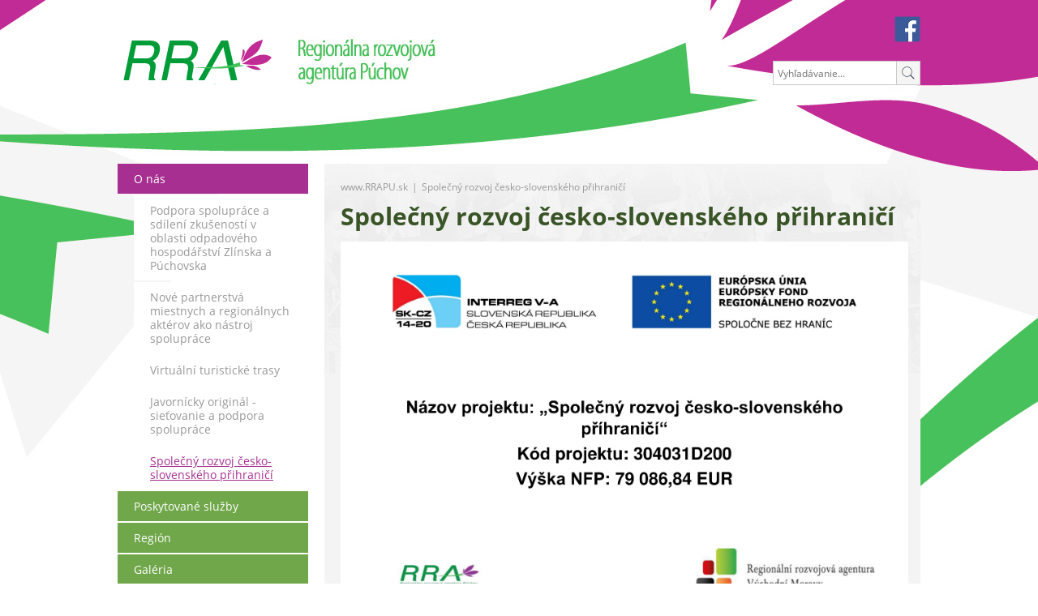

--- FILE ---
content_type: text/html; charset=UTF-8
request_url: http://www.rrapu.sk/spolecny-rozvoj-cesko-slovenskeho-prihranici-1/
body_size: 4602
content:
<!doctype html>
<html lang="sk">
<head>	
	<meta charset="utf-8">	
	<title>Společný rozvoj česko-slovenského přihraničí | RRAPU.sk</title>
	<meta name="author" content="LemonLion s.r.o., www.LemonLion.sk" />
	<meta name="generator" content="lioWEB" />
	<meta name="viewport" content="width=device-width">
	<!--[If IE]>
	<meta http-equiv="X-UA-Compatible" content="IE=edge,chrome=1">
	<![endif]-->
	
	<meta property="og:title" content="Společný rozvoj česko-slovenského přihraničí" />
	<meta property="og:type" content="website" />
	<meta property="og:url" content="http://www.rrapu.sk/spolecny-rozvoj-cesko-slovenskeho-prihranici-1/" />	
	<meta property="og:site_name" content="RRAPU.sk" />
		<meta property="og:image" content="http://www.rrapu.sk/templates/rrapu.sk/images/language/sk/opengraph-logo.jpg" />
		
	
	<base href="http://www.rrapu.sk/" />
	
	<!-- FavIcon -->	
	<link rel="shortcut icon" type="image/x-icon" href="http://www.rrapu.sk/templates/rrapu.sk/images/favicon.ico" />		
		
	<link rel="stylesheet" type="text/css" href="http://www.rrapu.sk/templates/rrapu.sk/css/default.css" media="all">
<link rel="stylesheet" type="text/css" href="http://www.rrapu.sk/templates/rrapu.sk/css/layout.css?v=4" media="all">
<link rel="stylesheet" type="text/css" href="http://www.rrapu.sk/templates/rrapu.sk/css/custom.css" media="all">
<link rel="stylesheet" type="text/css" href="http://ajax.lemonlion.net/libs/jquery.fancybox/1.3.4/themes/base/jquery.fancybox.css" media="all">
<link rel="stylesheet" type="text/css" href="http://ajax.lemonlion.net/libs/jquery.nivo-slider/3.2/jquery.nivo-slider.css" media="all">
<link rel="stylesheet" type="text/css" href="http://www.rrapu.sk/templates/rrapu.sk/css/print.css" media="print">
<script src="http://ajax.lemonlion.net/libs/jquery/1.8.3/jquery.min.js" type="text/javascript"></script>
<script src="http://ajax.lemonlion.net/libs/jquery.fancybox/1.3.4/jquery.fancybox.min.js" type="text/javascript"></script>
<script src="http://ajax.lemonlion.net/libs/jquery.easing/1.3/jquery.easing.min.js" type="text/javascript"></script>
<script src="http://ajax.lemonlion.net/libs/jquery.hotkeys/0.8/jquery.hotkeys.min.js" type="text/javascript"></script>
<script src="http://ajax.lemonlion.net/libs/jquery.nivo-slider/3.2/jquery.nivo-slider.min.js" type="text/javascript"></script>
<script src="http://ajax.lemonlion.net/libs/jquery.rollover/1.2/jquery.rollover.min.js" type="text/javascript"></script>
<script src="http://ajax.lemonlion.net/libs/llUtils/1.0/llUtils.min.js" type="text/javascript"></script>
<script src="http://www.rrapu.sk/templates/rrapu.sk/js/jquery.init.js" type="text/javascript"></script>
	
	<script type="text/javascript">
	// <![CDATA[
		$(function(){		
			//$('').ifixpng();
			            			
		});
	
	// ]]>
	</script>
	
	</head>	
<body id="page-article" class="lang-sk">	
				
	<div id="fb-root"></div>
	<div id="bg-pattern">
		<div id="bg-image">
			<header id="document-header">
	<div class="wrapper">
		<a href="sk/" id="logo" title="Hlavná stránka"><img alt="Hlavná stránka" src="http://www.rrapu.sk/templates/rrapu.sk/images/language/sk/logo-normal.png" class="rollover" /></a>
		<a href="https://www.facebook.com/pages/Regionálna-rozvojová-agentúra-Púchov/581962778591998" target="_blank" id="facebook-link"><img src="http://www.rrapu.sk/templates/rrapu.sk/images/facebook-icon.png" alt="Facebook" /></a>
		
<!-- [+]WIDGET | Search_SearchWidget -->
<div id="search" class="widget widget-searchbox">
<div class="content"><form method="get" action="search/">
	<fieldset>
		<input name="q" type="text" value="" class="keyword" placeholder="Vyhľadávanie..." />
		<input name="lang" type="hidden" value="sk" />
				<input type="submit" value="Hľadaj" class="submit button" />
				<div class="clear"></div>
	</fieldset>
</form></div></div>
<!-- [-]WIDGET -->
	</div>
</header>
			
			
			<div class="wrapper">	
								<div id="sidebar-left">

<!-- [+]WIDGET | Menu_Widget -->
<div id="menu-main" class="widget widget-menu">
<div class="content"><ul><li class="first selected item-id-10"><a href="http://www.rrapu.sk/sk/" title="Regionálna Rozvojová Agentúra Púchov" class="first selected item-id-10" >O nás</a><ul><li class="first item-id-539"><a href="http://www.rrapu.sk/podpora-spoluprace-a-sdileni-zkusenosti-v-oblasti-odpadoveho-hospodarstvi-zlinska-a-puchovska/" title="Podpora spolupráce a sdílení zkušeností v oblasti odpadového hospodářství Zlínska a Púchovska" class="first item-id-539" >Podpora spolupráce a sdílení zkušeností v oblasti odpadového hospodářství Zlínska a Púchovska</a></li><li class="item-id-540"><a href="http://www.rrapu.sk/nove-partnerstva-miestnych-a-regionalnych-akterov-ako-nastroj-spoluprace/" title="Nové partnerstvá miestnych a regionálnych aktérov ako nástroj spolupráce" class="item-id-540" >Nové partnerstvá miestnych a regionálnych aktérov ako nástroj spolupráce</a></li><li class="item-id-546"><a href="http://www.rrapu.sk/virtualni-turisticke-trasy/" title="Virtuální turistické trasy" class="item-id-546" >Virtuální turistické trasy</a></li><li class="item-id-547"><a href="http://www.rrapu.sk/javornicky-original-sietovanie-a-podpora-spoluprace/" title="Javornícky originál - sieťovanie a podpora spolupráce" class="item-id-547" >Javornícky originál - sieťovanie a podpora spolupráce</a></li><li class="last selected item-id-534"><a href="http://www.rrapu.sk/spolecny-rozvoj-cesko-slovenskeho-prihranici-1/" title="Společný rozvoj česko-slovenského přihraničí" class="last selected item-id-534" >Společný rozvoj česko-slovenského přihraničí</a></li></ul></li><li class="item-id-102"><a href="http://www.rrapu.sk/poskytovane-sluzby/" title="Poskytované služby" class="item-id-102" >Poskytované služby</a></li><li class="item-id-112"><a href="http://www.rrapu.sk/region/" title="Región" class="item-id-112" >Región</a></li><li class="item-id-104"><a href="http://www.rrapu.sk/galeria/" title="Galéria" class="item-id-104" >Galéria</a></li><li class="item-id-109"><a href="http://www.rrapu.sk/aktualne-vyzvy/" title="Región" class="item-id-109" >Aktuálne výzvy</a></li><li class="item-id-113"><a href="http://www.rrapu.sk/najnovsie-clanky/" title="Najnovšie články" class="item-id-113" >Najnovšie články</a></li><li class="item-id-107"><a href="http://www.rrapu.sk/nase-projekty/" title="Naše projekty" class="item-id-107" >Naše projekty</a></li><li class="item-id-108"><a href="http://www.rrapu.sk/profil-verejneho-obstaravatela/" title="Profil verejného obstarávateľa" class="item-id-108" >Profil verejného obstarávateľa</a></li><li class="last item-id-106"><a href="http://www.rrapu.sk/kontakt/" title="Kontakt" class="last item-id-106" >Kontakt</a></li></ul></div></div>
<!-- [-]WIDGET -->

<!-- [+]CACHED -->

<!-- [+]WIDGET | News_NewsWidget -->
<div id="news" class="widget widget-news">
<div class="content"><div class="item first"><div class="image"><img src="http://www.rrapu.sk/cache/public/thumbnails/images/news/91-5-vlajka-195x0.jpg" alt="Najnovšie články " /></div><div class="datetime">10. august 2016</div><div class="title">Najnovšie články </div><div class="text">Aktuálne informácie </div><div class="link"><a href="http://www.rrapu.sk/najnovsie-clanky/" title="Najnovšie články " >[ Čítajte viac... ]</a></div></div><div class="item last"><div class="image"><img src="http://www.rrapu.sk/cache/public/thumbnails/images/news/90-1-eu1-195x0.jpg" alt="Najnovšie výzvy" /></div><div class="datetime">01. marec 2016</div><div class="title">Najnovšie výzvy</div><div class="text">Aktuálne výzvy </div><div class="link"><a href="http://www.rrapu.sk/aktualne-vyzvy/" title="Najnovšie výzvy" >[ Čítajte viac... ]</a></div></div><div class="clear"></div></div></div>
<!-- [-]WIDGET -->

<!-- [-]CACHED -->


<!-- [+]WIDGET | Newsletter_NewsletterWidget -->
<div id="newsletter" class="widget widget-newsletter">
<div class="content"><div class="title">Novinky emailom</div>

<p class="description">Dostrávajte od nás novinky emailom:</p>

<div class="messages"></div>
<form>	
	<input name="langCode" type="hidden" value="sk" />
	<input type="text" class="email" name="email" placeholder="Vložte váš email..." />
	<button class="submit">Odoslať</button>
	<span class="ajax-loader hidden"></span>
	<div class="clear"></div>
</form>

<script type="text/javascript">
// <![CDATA[
	$(function(){
		var widget = $('#newsletter');
		var ajaxLoader = widget.find('.ajax-loader');
		var messagesDiv = widget.find('.messages');

		widget.find('.submit').click(function(e) {
			e.preventDefault();
			ajaxLoader.removeClass('hidden');			
			messagesDiv.html('');
			$.ajax({
				'url': 'http://www.rrapu.sk/orchestra/modules/Newsletter/Newsletter.ajax.php',
				'type': 'POST',
				'cache': false,
				'data': widget.find('form').serialize(),
				'dataType': 'json'
			}).fail(function() {
				messagesDiv.html('').append('<div class="error">Nepodarilo sa odoslať, skúste neskôr prosím!</div>');
			}).done(function(response) {
				if (response.status) {
					messagesDiv.html('').append('<div class="ok">'+response.message+'</div>');
					widget.find('.email').hide();
					widget.find('.submit').hide();
				} else {
					messagesDiv.html('').append('<div class="error">'+response.message+'</div>');
				}
			}).always(function() {
				ajaxLoader.addClass('hidden');
			});
		});
	});
	
// ]]>
</script></div></div>
<!-- [-]WIDGET -->

<!-- [+]WIDGET | Html_RegionWidget -->
<div id="sidebar-left-editable" class="widget widget-html-region">
<div class="content"><img alt="" src="/_public/images/mdvrr1.jpg" style="width: 235px; height: 156px;" /><br />
<br />
<br />
<img alt="" src="/_public/images/issra1.jpg" style="width: 235px; height: 64px;" /><br />
<br />
&nbsp;</div></div>
<!-- [-]WIDGET -->

</div>				<div id="content-right">
					<div id="content" class="body-content">
						
<!-- [+]WIDGET | StaticPage_BreadCrumbsWidget -->
<div id="breadcrumbs" class="widget widget-breadcrumbs">
<div class="content"><span itemscope itemtype="http://data-vocabulary.org/Breadcrumb"><a href="http://www.rrapu.sk/sk/" class="link first" itemprop="url"><span itemprop="title">www.RRAPU.sk</span></a></span><span class="separator">|</span><span itemscope itemtype="http://data-vocabulary.org/Breadcrumb"><a href="http://www.rrapu.sk/spolecny-rozvoj-cesko-slovenskeho-prihranici-1/" class="link last" itemprop="url"><span itemprop="title">Společný rozvoj česko-slovenského přihraničí</span></a></span></div></div>
<!-- [-]WIDGET -->


<!--  [+] StaticPage::StaticPageView -->
<h1>Společný rozvoj česko-slovenského přihraničí</h1>


<!--  [-] StaticPage::StaticPageView -->





<!--  [+] StaticPage::StaticPageView -->

<div class="text">
	<p><img alt="" src="/_public/images/Plag%C3%A1t_50x60-1.jpg" style="width: 700px; height: 495px;" /></p>

<p style="text-align: justify;">Hlavn&yacute;m cieľom projektu je rozvoj ľudsk&yacute;ch zdrojov prostredn&iacute;ctvom spoločn&eacute;ho vzdel&aacute;vania v&nbsp;oblasti možnost&iacute; zisku podpory na rozvoj vidieka a&nbsp;cezhraničn&uacute; spolupr&aacute;cu pre cieľov&uacute; skupinu zostaven&uacute; z&nbsp;radov predstaviteľov vybran&yacute;ch obc&iacute; do 3000 obyvateľov. Projekt sa akt&iacute;vne snaž&iacute; podporiť a&nbsp;zv&yacute;&scaron;iť povedomie o&nbsp;tejto tematike, ktor&aacute; často v&nbsp;mal&yacute;ch obciach zost&aacute;va nerie&scaron;en&aacute; z&nbsp;d&ocirc;vodu zanepr&aacute;zdnenia starostov mal&yacute;ch obc&iacute;. Preto pr&aacute;ve pre nich s&uacute; určen&eacute; v&yacute;stupy projektu v&nbsp;podobe semin&aacute;rov a&nbsp;v&nbsp;dobe, kedy sa predpoklad&aacute;, že bud&uacute; mať osoby z&nbsp;cieľovej skupiny priestor pre &uacute;časť. Ďalej web s&nbsp;aplik&aacute;ciou e-learning, ktor&aacute; umožn&iacute; cieľovej skupine &scaron;tudovať dan&uacute; problematiku kedykoľvek a&nbsp;kdekoľvek. A&nbsp;odborn&eacute; poradenstvo pre zostavovanie vlastnej žiadosti o&nbsp;podporu obce počas vzdel&aacute;vac&iacute;ch aktiv&iacute;t.</p>

<p>Konkr&eacute;tny cieľ projektu: Zv&yacute;&scaron;enie kvalitat&iacute;vnej &uacute;rovne cezhraničnej spolupr&aacute;ce miestnych a&nbsp;region&aacute;lnych akt&eacute;rov.</p>

<p>&nbsp;</p>	<div class="clear"></div>
</div>
<!--  [-] StaticPage::StaticPageView -->





<!--  [+] StaticPage::StaticPageView -->

<div id="lioweb-files">
	<h2 class="caption">Súbory na stiahnutie</h2>
		<ul>
<li class="iles/page/867/undefined"><a href="http://www.rrapu.sk/_public/files/page/867/undefined">IROP Rozpočet VZOR.xlsx</a>  <span class="size">(0,09 MB)</span></li><li class="docx"><a href="http://www.rrapu.sk/_public/files/page/867/irop-ziadost-o-nfp-vzo.docx">IROP Žiadosť o NFP VZOR.docx</a>  <span class="size">(0,36 MB)</span></li><li class="iles/page/867/undefined"><a href="http://www.rrapu.sk/_public/files/page/867/undefined">KŽP Priloha 1 sposob financovania VZOR.doc</a>  <span class="size">(0,04 MB)</span></li><li class="iles/page/867/undefined"><a href="http://www.rrapu.sk/_public/files/page/867/undefined">KŽP Priloha 10 - rozpocet VZOR.xlsx</a>  <span class="size">(0,11 MB)</span></li><li class="docx"><a href="http://www.rrapu.sk/_public/files/page/867/kzp-ziadost-o-nfp-vzo.docx">KŽP Žiadosť o NFP VZOR.docx</a>  <span class="size">(0,34 MB)</span></li><li class="iles/page/867/undefined"><a href="http://www.rrapu.sk/_public/files/page/867/undefined">PRV Priloha 1-projekt realizácie VZOR.docx</a>  <span class="size">(0,05 MB)</span></li><li class="iles/page/867/undefined"><a href="http://www.rrapu.sk/_public/files/page/867/undefined">PRV Priloha-3 rozpočet VZOR PRV.xlsx</a>  <span class="size">(0,13 MB)</span></li><li class="docx"><a href="http://www.rrapu.sk/_public/files/page/867/prv-ziadost-o-nfp-vzo.docx">PRV Žiadosť o NFP VZOR.docx</a>  <span class="size">(0,47 MB)</span></li>		</ul>
</div>
<!--  [-] StaticPage::StaticPageView -->




						
						<div class="clear"></div>
					</div>
					<div class="clear"></div>
					
<!-- [+]WIDGET | Html_RegionWidget -->
<div id="content-footer" class="widget widget-html-region">
<div class="content"><table class="template table-grid">
	<tbody>
		<tr>
			<td class="p50"><a href="http://stratena-obchodna-cesta-pohranicia.webicek.sk/" target="_blank"><img alt="" src="/_public/images/banner-cesta.jpg" style="width: 355px; height: 124px;" /></a></td>
			<td class="separator">&nbsp;</td>
			<td class="p50"><a href="http://www.csklastr.eu/Aktuality" target="_blank"><img alt="" src="/_public/images/banner-cskp.jpg" style="width: 355px; height: 124px;" /></a></td>
		</tr>
	</tbody>
</table>
<br />
<a href="https://sk.poznejbatak.cz/"><img alt="" src="/_public/images/batov_kanal.jpg" style="width: 586px; height: 249px;" /></a><br />
&nbsp;&nbsp;</div></div>
<!-- [-]WIDGET -->
				</div>
					
	<footer id="document-footer" class="no-print">
		<div id="document-footer-bg"> 
			<div class="wrapper">
				<div id="legal">
					&copy; 2026 <strong>Regionálna Rozvojová Agentúra Púchov.</strong> Všetky práva vyhradené.<br />RRA Púchov je v roku 2014 zaradená do IS RRA a svoje činnosti realizuje s podporou MDVRR SR.				</div>				
				
				<div id="lioweb">
					Stránku vytvoril kreatívny tím <a href="http://www.lemonlion.sk/" title="Lemon Lion - Tvorba webstránok Púchov" target="_blank"><img src="http://www.rrapu.sk/templates/rrapu.sk/images/footer-lemonlion.png" alt="Webstránky Púchov" /></a><br />Prevádzkované v systéme <a href="http://www.lioweb.sk/" title="Webová stránka s CMS" target="_blank"><img src="http://www.rrapu.sk/templates/rrapu.sk/images/footer-lioweb.png" class="png" alt="lioWEB - Webová stránka s administráciou" /></a>				</div>
			</div>
		</div>
	</footer>
						
			</div>
		</div>
	</div>
	</body>
</html>


--- FILE ---
content_type: text/css
request_url: http://www.rrapu.sk/templates/rrapu.sk/css/layout.css?v=4
body_size: 2931
content:
@font-face {
  font-family: 'Open Sans';
  font-style: normal;
  font-weight: 400;
  src: local('Open Sans'), local('OpenSans'), url(http://fonts.gstatic.com/s/opensans/v10/u-WUoqrET9fUeobQW7jkRVtXRa8TVwTICgirnJhmVJw.woff2) format('woff2'), url(http://fonts.gstatic.com/s/opensans/v10/u-WUoqrET9fUeobQW7jkRT8E0i7KZn-EPnyo3HZu7kw.woff) format('woff');
}
@font-face {
  font-family: 'Open Sans';
  font-style: normal;
  font-weight: 700;
  src: local('Open Sans Bold'), local('OpenSans-Bold'), url(http://fonts.gstatic.com/s/opensans/v10/k3k702ZOKiLJc3WVjuplzBUOjZSKWg4xBWp_C_qQx0o.woff2) format('woff2'), url(http://fonts.gstatic.com/s/opensans/v10/k3k702ZOKiLJc3WVjuplzBa1RVmPjeKy21_GQJaLlJI.woff) format('woff');
}

* {
	font-family: 'Open Sans', sans-serif;
}

body {
	min-width: 1010px;
}

.clear {
	clear: both;
}

#bg-pattern {	
}

#page-main #bg-pattern {	
}

.wrapper {
	width: 990px;
	margin: 0px auto;
	position: relative;
}

#document-header {
	height: 182px;
	position: relative;
}

#page-main #document-header {
	height: 166px;
	position: relative;
}


#logo {
	position: absolute;
	left: 0;
	top: 0;
}

#sidebar-left {
	margin-top: 20px;
	width: 235px;
	float: left;
	position: relative;
	margin-bottom: 30px;
}

#sidebar-left-editable {
	width: 235px;
	font-size: 12px;
	color: #545454;
}

#content-right {
	margin-top: 20px;
	float: right;
	width: 735px;
	margin-bottom: 30px;
}

.body-content {
	
	padding: 20px;
	color: #545454;
	font-size: 12px;
	line-height: 18px;
}

.body-content p {
	margin: 0;
	padding: 0;
}

.body-content h1, .body-content h2, .body-content h3 {
	padding: 0;
	margin: 0;
}

.body-content h1 {
	font-size: 30px;
	line-height: 33px;
	font-weight: bold;	
	margin-top: 10px;
	margin-bottom: 15px;
	color: #395426;
}

.body-content h2 {
	font-size: 19px;
	line-height: 24px;
	font-weight: bold;	
	margin-top: 10px;
	margin-bottom: 10px;
	color: #71a74b;
}

.body-content h3 {
	font-size: 16px;
	line-height: 20px;
	font-weight: bold;	
	margin-top: 10px;
	margin-bottom: 10px;
	color: #71a74b;
}

.body-content a {
	color: #71a74b;
}

.body-content a:hover {
	text-decoration: underline;
}


.body-content ul {
	list-style: none;
	margin: 0;
	padding: 0;
	margin-top: 6px;
}

.body-content ul li {
	background: url(../images/bullet.png) no-repeat 0px 7px;
	padding: 3px 0px 3px 27px;
}

.body-content ol {
	padding: 0 0 0 20px;
	margin: 0;
	margin-left: 0;
}

.body-content ol li {
	padding-left: 7px;
}

.body-content img[style*="float: left"]  {
	margin:0 10px 10px 0;
}

.body-content img[style*="float: right"] {
	margin:0 0 10px 10px;
}

.body-content table {
	border-collapse: collapse;
}

.body-content table td, .body-content table th{
	vertical-align: top;
}

.body-content table tr td {
	padding-top: 3px;
	padding-bottom: 3px;
	vertical-align: top;
}

#content-footer {
	margin-top: 20px;
	width: 735px;
	font-size: 12px;
	color: #545454;
}

#gallery {
	margin-top: 30px;
}

#gallery .item {
	float: left;
	margin-left: 22px;
	margin-bottom: 10px;
}

#gallery .item.first {
	clear: float;
	margin-left: 0;
}

#lioweb-files {
	margin-top: 30px;
}

.widget-gallery {
	margin-top: 30px;
}

.widget-gallery .item {
	margin-left: 22px;
	margin-bottom: 22px;
}

#page-main #content, #page-main #sidebar-left {
	margin-top: 0;
}

.table-grid {
	width: 100%;
	table-layout: fixed;
	border-spacing: 0;
	border-collapse: collapse;
}

.table-grid td {
	padding: 0 !important;
	vertical-align: top;
	overflow: hidden;
}

.table-grid td.separator {
	width: 30px;		
}

.table-grid td.p25 {
	width: 25%;
}

.table-grid td.p33 {
	width: 33.3333%;
}

.table-grid td.p50 {
	width: 50%;
}

.table-grid td.p66 {
	width: 66.6666%;
}

.coloredTable {
	border-spacing: 1px;
    border-collapse: separate !important;	
}

.coloredTable tr, .coloredTable tr.rowA {    
}

.coloredTable tr.rowB td {
	background: #9DBD84;
	color: #37281C;
}

.coloredTable td, .coloredTable th {
	padding: 8px 20px !important;
}

/* Bunka + Riadok A (defualta) bunka*/
.coloredTable td, .coloredTable tr.rowA td {	
	background: #f5f5f5;
	color: #545454;
}

/* Neparna bunka */
.coloredTable tr:nth-child(odd) td {		
	background: #fafafa;
	color: #545454;
}

/* Riadok B bunka */
.coloredTable tr.rowB td {	
	background: #A3E074;
	color: #545454;
}

/* Hlavicka */
.coloredTable th {
	text-align: left;	
	font-weight: bold;	
	background: #71a74b;
	color: #ffffff;
	font-size: 12px;
	line-height: 18px;
}

/* Slider */
#slider .nivoSlider {
	margin-bottom: 0;
}

#slider .nivo-caption {
	margin: 13px;
	background: none;
}

#slider .nivo-caption .title, #slider .nivo-caption .text {
	display: block;		
}

#slider .nivo-caption span {
	font-size: 29px;	
	line-height: 34px;
	padding: 0 5px;
	font-weight: bold;
}

#slider .nivo-caption .title {
	margin-bottom: 2px;
}

#slider {
	margin-bottom: 20px;
	height: 268px;
}

/* Main Menu*/
#menu-main > .content > ul {
	padding: 0;
	margin: 0;
}

#menu-main > .content ul ul {
	padding: 0;
	margin: 0;
	padding-left: 20px;
}

#menu-main ul li {
	margin: 0;
	padding: 0;	
}

#menu-main ul li a {
	margin: 0;
	padding: 10px 20px;
	display: block;
	background: #71a74b;
	color: white;
	font-size: 14px;
	line-height: 17px;
	margin-bottom: 2px;
}

#menu-main ul li a.selected {
	background: #7eba53;
}

#menu-main ul ul li a {
	background: #fff;
	color: #999;
}

#menu-main ul ul li a.selected {
	background: #fff;
	color: #545454;
	text-decoration: underline;
}

#facebook-link {
	display: block;
	position: absolute;
	top: 20px;
	right: 0;
}

#news {
	margin-top: 20px;
	padding: 20px;
	background: white;
}

#news .title {
	padding: 0;
	font-size: 13px;
	line-height: 20px;
	color: #363636;
}

#news .text {
	padding: 0;
	font-size: 12px;
	line-height: 18px;
	color: #545454;
}

#news .datetime {
	font-size: 11px;
	line-height: 20px;
	color: #545454;
}

#news .link a {
	color: #71a74b;
	font-size: 12px;
	line-height: 18px;
}

#breadcrumbs .link,  #breadcrumbs .separator {
	color: #B0B0B0;
	font-size: 12px;
	line-height: 16px;
}

#catalog-list {
	float: right;
	width: 735px;
	margin-top: 20px;
}

#catalog-list-subcategories {
	width: 100%;
}

#catalog-list-subcategories a {
	width: 211px;
	padding: 15px;
	display: block;
	float: left;
	color: white;	
	background: #71A74B;		
	margin-right: 6px;
	margin-bottom: 5px;
}

#catalog-list-subcategories a:hover {
	color: white;
	background: #7EBA53;
	text-decoration: none;
}

#catalog-list-subcategories a.last {
	margin-right: 0;
}

#catalog-list-subcategories a .title {
	display: block;
	text-align: center;
	font-size: 15px;
	font-weight: bold;
	height: 36px;
	padding: 10px 0 0 0;
	overflow: hidden;
}

#catalog-list-subcategories .imageContainer {
	display: block;
	overflow: hidden;
}

#catalog-list-subcategories .imageContainer img {
	display: block;
}

#catalog-list-products {
	width: 100%;
	margin-top: 20px;
}

#catalog-list-products h2 {
	margin: 0;
	padding: 0;
	margin-top: 15px;
	height: 46px;
	overflow: hidden;
	line-height: 20px;
}

#catalog-list-products h2 a {
	color: #71a74b;
	font-size: 16px;
	line-height: 20px;
}

#catalog-list-products div.item {
	display: block;
	width: 191px;
	margin-right: 21px;
	background: white;
	height: 266px;
	float: left;
	margin-bottom: 20px;
	padding: 20px;
	overflow: hidden;
}

#catalog-list-products div.item.last {
	margin-right: 0;
}

#catalog-list-products .imageContainer {
	display: block;
	width: 191px;
	height: 205px;
	text-align: center;
	overflow: hidden;
}

.form {
	padding: 20px 20px;
	margin-top: 20px;
}

.form .statusBar {
}

.form .statusBar .message {
	color: green;
	font-weight: bold;
}

.form .statusBar.error {
	margin-bottom: 30px;
}

.form .statusBar.error .message {
	color: red;
	
}

.form .statusBar .errors {	
	color: red;
}

.form .required {
	color: red;
}

.form td.title {
	width: 120px;
	text-align: right;
	padding-right: 10px !important;
	padding-top: 9px  !important;
}

.form .field {
	width: 100%;
	-webkit-box-sizing: border-box; /* Safari/Chrome, other WebKit */
	-moz-box-sizing: border-box;    /* Firefox, other Gecko */
	box-sizing: border-box;         /* Opera/IE 8+ */
	height: 30px;
	line-height: 20px;
	padding: 2px 5px;
}

.form .field.error {
	border: 1px solid red;
}

.form textarea.field-textarea {
	padding-top: 4px;
}

.form .field-submit {
	line-height: 13px;
	cursor: pointer;
}

.form .submit-sending {
	background: url(../images/lioweb/ajax-preloader-32x32.gif) no-repeat left center;
	min-width: 32px;;
	height: 32px;
	display: none;
	line-height: 32px;
	padding-left: 43px;
	font-weight: bold;
}

.form .field.message {
	height: 260px;
}

.form .captcha-image {
	margin: 0 !important;
	vertical-align: top;
}

.form .captcha-reload {
	display: inline-block;
	width: 65px;
	height: 80px;
	background: url(../images/lioweb/captcha-reload.png) no-repeat center center;
	cursor: pointer;
	margin-bottom: 5px;
}

.form .captcha-reload.loading {
	background: url(../images/lioweb/ajax-preloader-32x32.gif) no-repeat center center;
}

.form .field-captcha {
	clear: both;
}

.form .colA {
}

.form .colB {
}

.form .colA table, .form .colB table {
	width: 100%;
}

.form .colC {
	padding-top: 20px;
	padding-bottom: 20px;
}

.form .value-info {
	color: #9A9A9A;
	font-style: italic;
}

#document-footer {
	margin-top: 20px;
	min-height: 80px;
	margin-bottom: 20px;
}

#document-footer * {
	font-size: 12px;
	line-height: 18px;
}

#legal {
	position: absolute;
	left: 20px;
	top: 20px;
}

#lioweb {
	position: absolute;
	right: 20px;
	top: 20px;
	text-align: right;
}


.padded {
	padding: 0 20px;
}

/* ARTICLES */
#arcticle-category-articles {
	margin-top: 30px;
}

#arcticle-category-articles .article {
	margin-bottom: 30px;	
}

#arcticle-category-articles .article img {
	vertical-align: text-top;
	margin-right: 10px;
	margin-bottom: 10px;
	margin-top: 3px;
	float: left;
	display: block;
}

#arcticle-category-articles .article h2 {
	margin: 0;
	margin-bottom: 5px;
}

/* PAGINATION */
.pagination {
	margin-bottom: 30px;
}

.pagination .page,
.pagination .prev,
.pagination .next {
	padding: 7px 10px;
	margin-right: 4px;
	background: #cacaca;
	color: black !important;
}

.pagination .selected {
	font-weight: bold;
	background: #C12B96;
	color: white !important;	
}

/* NEWSLETTER */
#newsletter {
	background: #F5F5F5;
	padding: 20px;
}

#newsletter .title {
	color: #395426;
	font-weight: bold;
	margin-bottom: 10px;
}

#newsletter .description {
	color: #545454;
	font-size: 12px;
	margin-bottom: 10px;
}

#newsletter .email {
	width: 100%;
	box-sizing: border-box;
	margin-bottom: 10px;
}

#newsletter .submit {
	border: 0;
	background: #71a74b;
	color: white;
	padding: 8px 10px;
	float: right;
	cursor: pointer;
}

#newsletter .submit:hover {
	background: #A62F91;
}

#newsletter .messages {
	margin-bottom: 10px;
}

#newsletter .messages .ok {
	color: #71a74b;
	font-weight: bold;
}

/* SEARCH WIDGET */
#search {
	position: absolute;
	right: 0;
	top: 75px;
}

#search .keyword {
	font-size: 12px;
	display: block;
	float: left;
	height: 30px;
	border: 1px solid #cacaca;
	border-right: 0;
	padding: 0px 5px;
}

#search .submit {
	display: block;
	float: left;
	border: 0;
	background: url(../images/lioweb/search-icon.png) #F5F5F5 no-repeat center center;
	text-indent: -9999px;	
	height: 30px;
	line-height: 30px;
	width: 30px;
	cursor: pointer;
	border: 1px solid #cacaca;	
}

#search .submit:hover {
	background-color: #9AD66F;	
}

#search .keyword, #search .submit {
	box-sizing: border-box;
}

/* SEARCH RESULT PAGE */
#search-results {
	margin-top: 35px;
}

#search-results .item {
	margin-bottom: 30px;
}

#search-results h2 {
	margin: 0;
}

--- FILE ---
content_type: text/css
request_url: http://www.rrapu.sk/templates/rrapu.sk/css/custom.css
body_size: 1009
content:
/* Custom CSS */

body {
	/*background: url(../images/bg-tile.jpg) left top;*/
}


#bg-pattern {
	/*background: url(../images/page-bg-pattern.png) left top repeat-x ;*/
}

#page-main #bg-pattern {
	/*background: url(../images/mainpage-bg-pattern.png) left top repeat-x;*/
}

#bg-image, .lang-sk #bg-image {
	background: url(../images/language/sk/page-header.jpg) no-repeat top center;
}

.lang-en #bg-image {
	background: url(../images/language/en/page-header.jpg) no-repeat top center;
}

.lang-de #bg-image {
	background: url(../images/language/de/page-header.jpg) no-repeat top center;
}

.lang-cs #bg-image {
	background: url(../images/language/cs/page-header.jpg) no-repeat top center;
}

.lang-pl #bg-image {
	background: url(../images/language/pl/page-header.jpg) no-repeat top center;
}

.lang-hu #bg-image {
	background: url(../images/language/hu/page-header.jpg) no-repeat top center;
}

.lang-ru #bg-image {
	background: url(../images/language/ru/page-header.jpg) no-repeat top center;
}

.lang-fr #bg-image {
	background: url(../images/language/fr/page-header.jpg) no-repeat top center;
}

/* MainPage Header image */
#page-main #bg-image, #page-main.lang-sk #bg-image {
	background: url(../images/language/sk/mainpage-header.jpg) no-repeat top center;
}

#page-main.lang-en #bg-image {
	background: url(../images/language/en/mainpage-header.jpg) no-repeat top center;
}

#page-main.lang-de #bg-image {
	background: url(../images/language/de/mainpage-header.jpg) no-repeat top center;
}

#page-main.lang-cs #bg-image {
	background: url(../images/language/cs/mainpage-header.jpg) no-repeat top center;
}

#page-main.lang-pl #bg-image {
	background: url(../images/language/pl/mainpage-header.jpg) no-repeat top center;
}

#page-main.lang-hu #bg-image {
	background: url(../images/language/hu/mainpage-header.jpg) no-repeat top center;
}

#page-main.lang-ru #bg-image {
	background: url(../images/language/ru/mainpage-header.jpg) no-repeat top center;
}

#page-main.lang-fr #bg-image {
	background: url(../images/language/fr/mainpage-header.jpg) no-repeat top center;
}

/* Hlavn� menu - 1. �rove� */
#menu-main ul li a {
	background: #71A74B;
	color: white;
  text-decoration:none;
}

#menu-main ul li a.selected {
	background: #A62F91;
	color: white;
  text-decoration:none;
}
#menu-main ul li a:hover {
	background: #A62F91;
	color: white;
  text-decoration:none;
}

/* Hlavn� menu - 2. �rove� */
#menu-main ul ul li a {
	background: #fff;
	color: #999;
}

#menu-main ul ul li a.selected {
	background: #fff;
	color: #A62F91;
  text-decoration:underlined;
}
#menu-main ul ul li a:hover {
	background: #fff;
	color: #A62F91;
  text-decoration:underlined;
}

/* Novinky */
#news {
	background: white;
}

#news .title {	
	color: #363636;
}

#news .text {
	color: #545454;
}

#news .datetime {
	color: #545454;
}

#news .link a {
	color: #71a74b;
}


/* Slider - Pozadie nadpisu a textu */
#slider .nivo-caption {
  opacity: 1;
}
#slider .nivo-caption span {
	background: rgba(0,0,0,0.5);
	color: ffffff;
}
/* Breadcrumbs */
#breadcrumbs .link {
	color: #999;
}

#breadcrumbs .separator {
	color: #999;
}

/* Obsah */
#content {
	color: #545454;
	background: url(../images/content-bg-image.jpg) #f4f4f4 no-repeat top left;
  position:relative;
}

#content h1 {
	color: #395426;
}

#content h2 {
	color: #446D2D;
}

#content h3 {
	color: #71a74b;
}

#content a {
	color: #A62F91;
}

/* Katal�g - Kateg�ria - Podkateg�rie */
#catalog-list-subcategories a {
	color: white;	
	background: #71A74B;
}

#catalog-list-subcategories a:hover {
	color: white;
	background: #7EBA53;
}

/* Katal�g - Kateg�ria - Produkty */
#catalog-list-products div.item {
	background: white;
}

#catalog-list-products h2 a {
	color: #71a74b;
}

/* Tabulka - Bunka nep�rna (defaultna) bunka */
.coloredTable tr:nth-child(odd) td {
	background: #ffffff;
	color: #545454;
}

/* Tabulka - Bunka p�rna */
.coloredTable td, .coloredTable tr.rowA td {
	background: #fafafa;
	color: #545454;
}

/* Tabulka - Zv�raznen� bunka */
.coloredTable tr.rowB td {
	background: #A62F91;
	color: #ffffff;
}

/* Tabulka - Hlavicka */
.coloredTable th {
	background: #71A74B;
	color: #ffffff;
}

/* Footer */
#document-footer {
	background: white;
}

#document-footer, #document-footer * {
	color: #545454;
}

#sidebar-left-editable {
	width: 235px;
	margin-top: 20px;
}

--- FILE ---
content_type: application/javascript
request_url: http://www.rrapu.sk/templates/rrapu.sk/js/jquery.init.js
body_size: 513
content:
$(function() {
	//FancyBox	
	$("a[class='gallery']").attr('rel', 'gallery');
	$("a[rel='gallery']").fancybox({
		overlayOpacity: 0.6, 
		cyclic: true,
		transitionIn: 'elastic',
		transitionOut: 'elastic',
		titlePosition: 'over',
		titleFormat: function(title, currentArray, currentIndex, currentOpts) {
			var text = '<span id="fancybox-title-over">Obrázok ' +  (currentIndex + 1) + ' z ' + currentArray.length;
		
			if (title != '') {
				text += ' - ' + title;
			} 
			
			text += '</span>';
				
			return text;
		}

	});
	
	//#anchor fix	
	$('body a[href^="#"]').click(function(e) {
		e.preventDefault();
		document.location.hash = $(this).attr('href');				
		return false;
	});
	
	//Rollover
	if(typeof $.fn.rollover == 'function') { 
		$('.rollover').rollover();
	}
	
	//PNGFix - Must be after calling rollover, at the end
	if(typeof $.ifixpng == 'function') { 
		$('.png').ifixpng();
	}
});
